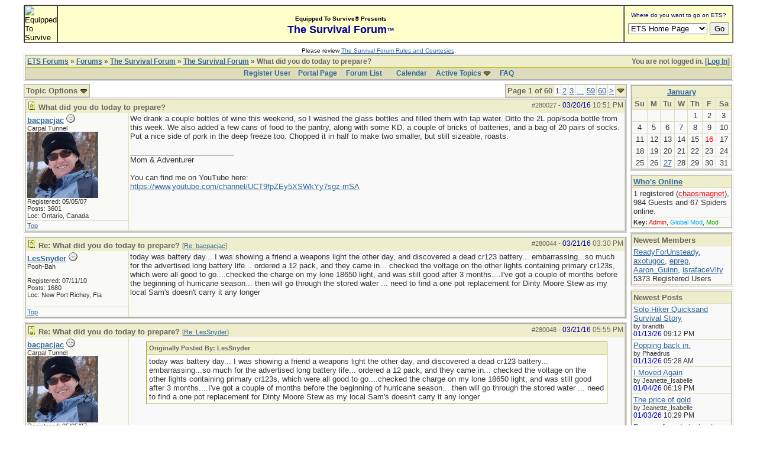

--- FILE ---
content_type: text/html; charset=iso-8859-1
request_url: http://forums.equipped.org/ubbthreads.php?ubb=showflat&Number=283992&page=1
body_size: 10785
content:

<!DOCTYPE html PUBLIC "-//W3C//DTD XHTML 1.0 Transitional//EN" "http://www.w3.org/TR/xhtml1/DTD/xhtml1-transitional.dtd">
<html xmlns="http://www.w3.org/1999/xhtml" xml:lang="en" lang="en" dir="ltr">
<head>
	<title>What did you do today to prepare? - ETS Forums</title>
	<meta name="generator" content="UBB.threads 7.5.6" />
	<meta name="robots" content="index, follow" />
	
	<meta http-equiv="Content-Type" content="text/html; charset=iso-8859-1" />
	<meta http-equiv="X-UA-Compatible" content="IE=EmulateIE7" />
	<link rel="stylesheet" href="/styles/common.css?v=7.5.6" type="text/css" />
	<link rel="stylesheet" href="/styles/ubbthreads_1211089604.css?v=7.5.6" type="text/css" />
	<link rel="shortcut icon" href="/images/general/default/favicon.ico" />
	<link rel="alternate" type="application/rss+xml" title="Equipped To Survive Survival Forum" href="http://forums.equipped.org/cache/rss1.xml" />
	<script type="text/javascript">
		// <![CDATA[
		var baseurl		= "";
		var fullurl		= "http://forums.equipped.org";
		var script		= "http://forums.equipped.org/ubbthreads.php";
		var imagedir		= "general/default";
		var myUid		= '';
		var submitClicked 	= "Your post is already being submitted.  The submit button is now disabled.";
		var open_block		= new Image();
		open_block.src		= baseurl + "/images/general/default/toggle_open.gif";
		var closed_block	= new Image();
		closed_block.src	= baseurl + "/images/general/default/toggle_closed.gif";
		var loadingpreview	= "Loading Preview...";
		var today		= '16';
		var s_priv		= '';
		// ]]>
	</script>
	<script type="text/javascript" src="/ubb_js/ubb_jslib.js?v=7.5.6"></script>
	<script type="text/javascript" src="/ubb_js/image.js?v=7.5.6"></script>
	<script type="text/javascript" src="/ubb_js/quickquote.js?v=7.5.6"></script>

<style type="text/css">
.post_inner img {
	max-width: 600px;
}
</style>

</head>
<body onclick="if(event.which!=3){clearMenus(event)}" onunload='clearSubmit()'>
<a id="top"></a>


<div id="content">
<script language="javascript" type="text/javascript" src="/js/awstats_misc_tracker.js"></script>
<noscript><img src="/js/awstats_misc_tracker.js?nojs=y" height="0" width="0" border="0" style="display: none"></noscript>

<center>
<table border="0" cellpadding="0" cellspacing="0" width="95%">     
  <tr>       
      <td>

<!-- ETS Header Start -->

<TABLE width="100%" cellpadding=0 cellspacing=0 border="1"><TR><TD BGCOLOR="#ffffcc"> <img src="http://www.equipped.org/graphics/etsl-small-presentedby-01.gif" width="145" height="54" border="0" alt="Equipped To Survive"> </TD><TD bgcolor="#ffffcc" width="100%" align="center"><font face="Arial, Helvetica,sans-serif"><b><font size="1">Equipped To Survive&reg; Presents</font><font size="4" color="#000099"> <br>The Survival Forum<font size="2">&trade;<font></font>
</b></font></TD><TD align="center" BGCOLOR="#ffffcc" WIDTH="140"><FORM Method="POST" Action="/cgi-bin/etslinklaunch.pl"><table border=0 width=180 cellspacing=0 cellpadding=1><tr><td width=180 bgcolor=#ffffcc><CENTER><font face="Arial,Geneva" size=1 color=#000099> Where do you want to go on ETS?</font></CENTER></td>
</tr><TR><TD><IMG SRC="icons/1x1trnsprnt.gif" alt="" WIDTH=180 HEIGHT=1><br></TD>
</TR></table><table border="0" width="175"><tr><td><nobr><center><SELECT NAME="sel_URL">
<OPTION Value="http://www.equipped.org/home.htm">ETS Home Page<OPTION Value="http://www.equipped.org/search.htm">Search ETS<OPTION Value="http://www.equipped.org/feat.htm">More Features<OPTION Value="http://www.equipped.org/toc.htm">Gear & Equipment<OPTION Value="http://www.equipped.org/avsrvtoc.htm">Aviation Survival<OPTION Value="http://www.equipped.org/marinetoc.htm">Marine Survival<OPTION Value="http://www.equipped.org/survlkit.htm">Doug's Kits<OPTION Value="http://www.equipped.org/earthqk.htm">Disaster Kits<OPTION Value="http://www.equipped.org/comkit.htm">Commercial Kits<OPTION Value="http://www.equipped.org/sources.htm">Manufacturers<OPTION Value="http://www.equipped.org/sources2.htm">Retail Suppliers<OPTION Value="http://www.equipped.org/srvskl.htm">Skills & Technique<OPTION Value="http://www.equipped.org/kidsrvl.htm">Survival For Kids<OPTION Value="http://www.equipped.org/srvschol.htm">Schools & Courses<OPTION Value="http://www.equipped.org/books.htm">Publications<OPTION Value="http://www.equipped.org/urls.htm">Survival Links<OPTION Value="http://forums.equipped.org/ubbthreads.php">Survival Forum<OPTION Value="http://www.equipped.org/interact.htm">Interactive Fun<OPTION Value="http://www.equipped.org/links.htm">Other Links<OPTION Value="http://www.equipped.org/letters.htm">Letters & Stuff<OPTION Value="http://www.equipped.org/abouttoc.htm">About ETS
<OPTION Value="http://www.equipped.org/etsfi.htm">ETS Foundation
</Select> <input type=submit value="Go"></center></nobr></form></td></tr></table></TD>
</TR></table><table><tr><td><IMG SRC="icons/1x1trnsprnt.gif" alt="" WIDTH=180 HEIGHT=1></td></tr></table>

<div align="center"><font size="1" face="Arial, Helvetica, sans serif">Please review <a href="/rules.html" target="new">The Survival Forum Rules and Courtesies</a>.</font></div>

<!-- ETS Header End -->  

	 
    </td>     
 </tr>   
</table> 
</center>


<div id="active_popup" style="display: none;">
	<table class="popup_menu">
		<tr>
			<td class="popup_menu_content"><a href="/ubbthreads.php?ubb=activetopics&amp;range=7&amp;type=t">Active Topics</a></td>
		</tr>
		<tr>
			<td class="popup_menu_content"><a href="/ubbthreads.php?ubb=activetopics&amp;range=7&amp;type=p">Active Posts</a></td>
		</tr>
		<tr>
			<td class="popup_menu_content"><a href="/ubbthreads.php?ubb=activetopics&amp;range=7&amp;type=u">Unanswered Posts</a></td>
		</tr>
	</table>
</div>
<script type="text/javascript">
	registerPopup("active_popup");
</script>



<table align="center" width="95%" cellpadding="0" cellspacing="0">
<tr>
<td>
<table width="100%" class="t_outer" cellpadding="0" cellspacing="0">
<tr>
<td>
<table width="100%" class="t_inner" cellpadding="0" cellspacing="1">
<tr>
<td class="breadcrumbs">
<span style="float:right">You are not logged in. [<a href="/ubbthreads.php?ubb=login">Log In</a>]
</span>
<span style="float:left">
<a href="/ubbthreads.php">ETS Forums</a>
 &raquo;  <a href="/ubbthreads.php?ubb=cfrm">Forums</a> &raquo; <a href="/ubbthreads.php?ubb=cfrm&amp;c=2">The Survival Forum</a> &raquo; <a href="/ubbthreads.php?ubb=postlist&amp;Board=1&amp;page=1">The Survival Forum</a> &raquo; What did you do today to prepare?
</span>
</td>
</tr>
<tr>
<td class="navigation">
<a href="/ubbthreads.php?ubb=newuser">Register User</a> &nbsp;&nbsp;
<a href="/ubbthreads.php">Portal Page</a> &nbsp; &nbsp;
<a href="/ubbthreads.php?ubb=cfrm">Forum List</a> &nbsp;&nbsp;
 &nbsp;&nbsp;&nbsp;
<a href="/ubbthreads.php?ubb=calendar">Calendar</a> &nbsp;&nbsp;&nbsp;
<span style="cursor: pointer;" id="active_control" onclick="showHideMenu('active_control','active_popup')">
<a href="javascript:void(0);">Active Topics</a>
<img style="vertical-align: middle" src="/images/general/default/toggle_open.gif" alt="" />
</span> &nbsp;&nbsp;&nbsp;
<a href="/ubbthreads.php?ubb=faq">FAQ</a>
</td>
</tr>
</table>
</td>
</tr>
</table>


</td>
</tr>
<tr>
<td>
<table width="100%" cellpadding="0" cellspacing="0" style="margin-top: -5px">

<tr><td width="85%" class="body_col" valign="top">



<div style="float: right;">
<table class="t_standard pagination">
<tr>
<td class="tdheader">Page 1 of 60</td>
<td class="alt-1">1</td>
<td class="alt-1"><a href="/ubbthreads.php?ubb=showflat&amp;Number=283992&amp;page=2" title="Go to page 2">2</a></td>
<td class="alt-1"><a href="/ubbthreads.php?ubb=showflat&amp;Number=283992&amp;page=3" title="Go to page 3">3</a></td>
<td class="alt-1"><a href="/ubbthreads.php?ubb=showflat&amp;Number=283992&amp;page=31" title="Go to page 31">...</a></td>
<td class="alt-1"><a href="/ubbthreads.php?ubb=showflat&amp;Number=283992&amp;page=59" title="Go to page 59">59</a></td>
<td class="alt-1"><a href="/ubbthreads.php?ubb=showflat&amp;Number=283992&amp;page=60" title="Go to page 60">60</a></td>
<td class="alt-1"><a href="/ubbthreads.php?ubb=showflat&amp;Number=283992&amp;page=2" title="Go to page 2">&gt;</a></td>
<td class="tdheader" align="center" style="cursor: pointer" id="pagination_0_control" onclick="showHideMenu('pagination_0_control','pagination_0_popup')" title="Go to page..."><img style="vertical-align: middle" src="/images/general/default/toggle_open.gif" alt="" /></td>
</tr>
</table>
</div>
<div id="pagination_0_popup" style="display: none;">
<table class="popup_menu">
<tr><td nowrap='nowrap' class="popup_menu_header">
Go to page...
</td></tr>
<tr>
<td class="popup_menu_content noclose" valign="middle">
<label><input type="text" name="gotopaginate" id="gotopagination_0" size="4" class="form-input" /> <input type="submit" name="textsearch" value="Go" onclick="goto_page('showflat&Number=283992&page=','gotopagination_0'); return false;" class="form-button" /></label>
</td>
</tr>
</table>
</div>

<table cellpadding="0" cellspacing="0">
<tr>


<td style="padding-right: 3px;">
<table class="t_standard">
<tr>
<td class="tdheader" style="cursor: pointer" id="options_control" onclick="showHideMenu('options_control','options_popup')">
Topic Options <img style="vertical-align: middle" src="/images/general/default/toggle_open.gif" alt="" />
</td>
</tr>
</table>

</td>



</tr>
</table>


<div style="clear: both"></div>

<a name="Post280027"></a>


<table width="100%" class="t_outer" cellpadding="0" cellspacing="0">
<tr>
<td>
<table width="100%" class="t_inner" cellpadding="0" cellspacing="1">
<tr>
<td>
<table width="100%" cellspacing="0" cellpadding="0">
<tr>
<td colspan="2" class="subjecttable">
<span class="small" style="float:right">
<span id="number280027">#280027</span> - <span class="date">03/20/16</span> <span class="time">10:51 PM</span>
</span>

<a href="/ubbthreads.php?ubb=showflat&amp;Number=280027#Post280027"><img src="/images/icons/default/book.gif" alt="" /></a>
<b>What did you do today to prepare?</b>

<span class="small">

</span>
</td>
</tr>
<tr>
<td width="17%" valign="top" class="author-content">
<b><span id="menu_control_280027"><a href="javascript:void(0);" onclick="showHideMenu('menu_control_280027','profile_popup_280027');">bacpacjac</a></span></b>
<img src="/images/moods/default/offline.gif" alt="Offline" title="Offline" />
<br />
<span class="small">
Carpal Tunnel
<br />
<img src="http://forums.equipped.org/avatars/2631.jpg" alt="" width="120" height="112" />
<br />
Registered:  05/05/07
<br />
Posts: 3601

<br />
Loc:  Ontario, Canada


</span>
</td>
<td width="83%" class="post-content" valign="top">
<div class="post_inner">
<div id="body0">We drank a couple bottles of wine this weekend, so I washed the glass bottles and filled them with tap water.  Ditto the 2L pop/soda bottle from this week. We also added a few cans of food to the pantry, along with some KD, a couple of bricks of batteries, and a bag of 20 pairs of socks. Put a nice side of pork in the deep freeze too. Chopped it in half to make two smaller, but still sizeable, roasts.</div>



<span class="edited-wording"></span>
<div class="signature">
_________________________<br />
Mom &amp; Adventurer<br /><br />You can find me on YouTube here:<br /><a href="https://www.youtube.com/channel/UCT9fpZEy5XSWkYy7sgz-mSA"  rel="nofollow" target="_blank">https://www.youtube.com/channel/UCT9fpZEy5XSWkYy7sgz-mSA</a>
</div>
<br />
</div>
</td></tr>
<tr>
<td class="post_top_link" valign="bottom">
<a href="#top">Top</a>
</td>
<td class="post-options" valign="bottom" align="right">






</td>
</tr>


</table>
</td>
</tr>
</table>
</td>
</tr>
</table>




<a name="Post280044"></a>


<table width="100%" class="t_outer" cellpadding="0" cellspacing="0">
<tr>
<td>
<table width="100%" class="t_inner" cellpadding="0" cellspacing="1">
<tr>
<td>
<table width="100%" cellspacing="0" cellpadding="0">
<tr>
<td colspan="2" class="subjecttable">
<span class="small" style="float:right">
<span id="number280044">#280044</span> - <span class="date">03/21/16</span> <span class="time">03:30 PM</span>
</span>

<a href="/ubbthreads.php?ubb=showflat&amp;Number=280044#Post280044"><img src="/images/icons/default/book.gif" alt="" /></a>
<b>Re: What did you do today to prepare?</b>
<span class="small">
[<a href="/ubbthreads.php?ubb=showflat&amp;Number=280027#Post280027" target="_new"  rel="nofollow">Re: bacpacjac</a>]
</span>
</td>
</tr>
<tr>
<td width="17%" valign="top" class="author-content">
<b><span id="menu_control_280044"><a href="javascript:void(0);" onclick="showHideMenu('menu_control_280044','profile_popup_280044');">LesSnyder</a></span></b>
<img src="/images/moods/default/offline.gif" alt="Offline" title="Offline" />
<br />
<span class="small">
Pooh-Bah
<br />

<br />
Registered:  07/11/10
<br />
Posts: 1680

<br />
Loc:  New Port Richey, Fla


</span>
</td>
<td width="83%" class="post-content" valign="top">
<div class="post_inner">
<div id="body1">today was battery day... I was showing a friend a weapons light the other day, and discovered a dead cr123 battery... embarrassing...so much for the advertised long battery life... ordered a 12 pack, and they came in... checked the voltage on the other lights containing primary cr123s, which were all good to go....checked the charge on my lone 18650 light, and was still good after 3 months....I've got a couple of months before the beginning of hurricane season... then will go through the stored water ... need to find a one pot replacement for Dinty Moore Stew as my local Sam's doesn't carry it any longer</div>



<span class="edited-wording"></span>
<br />
</div>
</td></tr>
<tr>
<td class="post_top_link" valign="bottom">
<a href="#top">Top</a>
</td>
<td class="post-options" valign="bottom" align="right">






</td>
</tr>


</table>
</td>
</tr>
</table>
</td>
</tr>
</table>



<a name="Post280048"></a>


<table width="100%" class="t_outer" cellpadding="0" cellspacing="0">
<tr>
<td>
<table width="100%" class="t_inner" cellpadding="0" cellspacing="1">
<tr>
<td>
<table width="100%" cellspacing="0" cellpadding="0">
<tr>
<td colspan="2" class="subjecttable">
<span class="small" style="float:right">
<span id="number280048">#280048</span> - <span class="date">03/21/16</span> <span class="time">05:55 PM</span>
</span>

<a href="/ubbthreads.php?ubb=showflat&amp;Number=280048#Post280048"><img src="/images/icons/default/book.gif" alt="" /></a>
<b>Re: What did you do today to prepare?</b>
<span class="small">
[<a href="/ubbthreads.php?ubb=showflat&amp;Number=280044#Post280044" target="_new"  rel="nofollow">Re: LesSnyder</a>]
</span>
</td>
</tr>
<tr>
<td width="17%" valign="top" class="author-content">
<b><span id="menu_control_280048"><a href="javascript:void(0);" onclick="showHideMenu('menu_control_280048','profile_popup_280048');">bacpacjac</a></span></b>
<img src="/images/moods/default/offline.gif" alt="Offline" title="Offline" />
<br />
<span class="small">
Carpal Tunnel
<br />
<img src="http://forums.equipped.org/avatars/2631.jpg" alt="" width="120" height="112" />
<br />
Registered:  05/05/07
<br />
Posts: 3601

<br />
Loc:  Ontario, Canada


</span>
</td>
<td width="83%" class="post-content" valign="top">
<div class="post_inner">
<div id="body2"><div class="ubbcode-block"><div class="ubbcode-header">Originally Posted By: LesSnyder</div><div class="ubbcode-body">today was battery day... I was showing a friend a weapons light the other day, and discovered a dead cr123 battery... embarrassing...so much for the advertised long battery life... ordered a 12 pack, and they came in... checked the voltage on the other lights containing primary cr123s, which were all good to go....checked the charge on my lone 18650 light, and was still good after 3 months....I've got a couple of months before the beginning of hurricane season... then will go through the stored water ... need to find a one pot replacement for Dinty Moore Stew as my local Sam's doesn't carry it any longer  </div></div><br /><br />Batteries are so easily overlooked. Good call on checking them all. <br /><br />I haven't seen Dinty Moore Stew around here. I Googled and it looks like Campbells Chunky?</div>



<span class="edited-wording"></span>
<div class="signature">
_________________________<br />
Mom &amp; Adventurer<br /><br />You can find me on YouTube here:<br /><a href="https://www.youtube.com/channel/UCT9fpZEy5XSWkYy7sgz-mSA"  rel="nofollow" target="_blank">https://www.youtube.com/channel/UCT9fpZEy5XSWkYy7sgz-mSA</a>
</div>
<br />
</div>
</td></tr>
<tr>
<td class="post_top_link" valign="bottom">
<a href="#top">Top</a>
</td>
<td class="post-options" valign="bottom" align="right">






</td>
</tr>


</table>
</td>
</tr>
</table>
</td>
</tr>
</table>



<a name="Post280054"></a>


<table width="100%" class="t_outer" cellpadding="0" cellspacing="0">
<tr>
<td>
<table width="100%" class="t_inner" cellpadding="0" cellspacing="1">
<tr>
<td>
<table width="100%" cellspacing="0" cellpadding="0">
<tr>
<td colspan="2" class="subjecttable">
<span class="small" style="float:right">
<span id="number280054">#280054</span> - <span class="date">03/21/16</span> <span class="time">09:52 PM</span>
</span>

<a href="/ubbthreads.php?ubb=showflat&amp;Number=280054#Post280054"><img src="/images/icons/default/book.gif" alt="" /></a>
<b>Re: What did you do today to prepare?</b>
<span class="small">
[<a href="/ubbthreads.php?ubb=showflat&amp;Number=280027#Post280027" target="_new"  rel="nofollow">Re: bacpacjac</a>]
</span>
</td>
</tr>
<tr>
<td width="17%" valign="top" class="author-content">
<b><span id="menu_control_280054"><a href="javascript:void(0);" onclick="showHideMenu('menu_control_280054','profile_popup_280054');">TeacherRO</a></span></b>
<img src="/images/moods/default/offline.gif" alt="Offline" title="Offline" />
<br />
<span class="small">
Carpal Tunnel
<br />

<br />
Registered:  03/11/05
<br />
Posts: 2574



</span>
</td>
<td width="83%" class="post-content" valign="top">
<div class="post_inner">
<div id="body3">Ordered new sharps, checking batteries ( thanks), new pack, working on fitness <br />(daily steps on the fitbit program). New smaller edc pack</div>



<span class="edited-wording"></span>
<br />
</div>
</td></tr>
<tr>
<td class="post_top_link" valign="bottom">
<a href="#top">Top</a>
</td>
<td class="post-options" valign="bottom" align="right">






</td>
</tr>


</table>
</td>
</tr>
</table>
</td>
</tr>
</table>



<a name="Post280056"></a>


<table width="100%" class="t_outer" cellpadding="0" cellspacing="0">
<tr>
<td>
<table width="100%" class="t_inner" cellpadding="0" cellspacing="1">
<tr>
<td>
<table width="100%" cellspacing="0" cellpadding="0">
<tr>
<td colspan="2" class="subjecttable">
<span class="small" style="float:right">
<span id="number280056">#280056</span> - <span class="date">03/21/16</span> <span class="time">10:06 PM</span>
</span>

<a href="/ubbthreads.php?ubb=showflat&amp;Number=280056#Post280056"><img src="/images/icons/default/book.gif" alt="" /></a>
<b>Re: What did you do today to prepare?</b>
<span class="small">
[<a href="/ubbthreads.php?ubb=showflat&amp;Number=280054#Post280054" target="_new"  rel="nofollow">Re: TeacherRO</a>]
</span>
</td>
</tr>
<tr>
<td width="17%" valign="top" class="author-content">
<b><span id="menu_control_280056"><a href="javascript:void(0);" onclick="showHideMenu('menu_control_280056','profile_popup_280056');">Russ</a></span></b>
<img src="/images/moods/default/offline.gif" alt="Offline" title="Offline" />
<br />
<span class="small">
Geezer
<br />

<br />
Registered:  06/02/06
<br />
Posts: 5359

<br />
Loc:  SOCAL


</span>
</td>
<td width="83%" class="post-content" valign="top">
<div class="post_inner">
<div id="body4">Physical fitness should be high on everyone's prep To-Do list.  Having &quot;stuff&quot; in a BOB or GHB is great, but if you can't carry the bag or walk the distance, you need to refocus your preps.  <br /><br />Just my opinion.   </div>



<span class="edited-wording"></span>
<br />
</div>
</td></tr>
<tr>
<td class="post_top_link" valign="bottom">
<a href="#top">Top</a>
</td>
<td class="post-options" valign="bottom" align="right">






</td>
</tr>


</table>
</td>
</tr>
</table>
</td>
</tr>
</table>



<a name="Post280061"></a>


<table width="100%" class="t_outer" cellpadding="0" cellspacing="0">
<tr>
<td>
<table width="100%" class="t_inner" cellpadding="0" cellspacing="1">
<tr>
<td>
<table width="100%" cellspacing="0" cellpadding="0">
<tr>
<td colspan="2" class="subjecttable">
<span class="small" style="float:right">
<span id="number280061">#280061</span> - <span class="date">03/22/16</span> <span class="time">12:45 AM</span>
</span>

<a href="/ubbthreads.php?ubb=showflat&amp;Number=280061#Post280061"><img src="/images/icons/default/book.gif" alt="" /></a>
<b>Re: What did you do today to prepare?</b>
<span class="small">
[<a href="/ubbthreads.php?ubb=showflat&amp;Number=280056#Post280056" target="_new"  rel="nofollow">Re: Russ</a>]
</span>
</td>
</tr>
<tr>
<td width="17%" valign="top" class="author-content">
<b><span id="menu_control_280061"><a href="javascript:void(0);" onclick="showHideMenu('menu_control_280061','profile_popup_280061');">haertig</a></span></b>
<img src="/images/moods/default/offline.gif" alt="Offline" title="Offline" />
<br />
<span class="small">
Pooh-Bah
<br />
<img src="http://forums.equipped.org/avatars/915.jpg" alt="" width="96" height="96" />
<br />
Registered:  03/13/05
<br />
Posts: 2322

<br />
Loc:  Colorado


</span>
</td>
<td width="83%" class="post-content" valign="top">
<div class="post_inner">
<div id="body5">As prep, I stocked up on more .22LR ammo.  Finally found some good quality stuff in stock online at a reasonable price with reasonable shipping charges.  For those that need some, the Aguila Super Extra linked below I rate as equivalent to CCI MiniMags in both accuracy and reliability.  I've have exceptionally good luck with it.<br /><br /><a href="http://www.ammofast.com/collections/22lr/products/aguila-22lr-superextra-40-gr-copper-coated-rn-hv-eley-prime-500-rd-brick" title="httpwwwammofastcomcollections22lrproductsaguila22lrsuperextra40grcoppercoatedrnhveleyprime500rdbrick" rel="nofollow" target="_blank">http://www.ammofast.com/collections/22lr...me-500-rd-brick</a><br /><br />$39.99 per brick of 500.  Shipping is only $9.99 for up to six bricks.  More than that, and shipping rises to $19.99.</div>



<span class="edited-wording"></span>
<br />
</div>
</td></tr>
<tr>
<td class="post_top_link" valign="bottom">
<a href="#top">Top</a>
</td>
<td class="post-options" valign="bottom" align="right">






</td>
</tr>


</table>
</td>
</tr>
</table>
</td>
</tr>
</table>



<a name="Post280077"></a>


<table width="100%" class="t_outer" cellpadding="0" cellspacing="0">
<tr>
<td>
<table width="100%" class="t_inner" cellpadding="0" cellspacing="1">
<tr>
<td>
<table width="100%" cellspacing="0" cellpadding="0">
<tr>
<td colspan="2" class="subjecttable">
<span class="small" style="float:right">
<span id="number280077">#280077</span> - <span class="date">03/23/16</span> <span class="time">07:56 PM</span>
</span>

<a href="/ubbthreads.php?ubb=showflat&amp;Number=280077#Post280077"><img src="/images/icons/default/book.gif" alt="" /></a>
<b>Re: What did you do today to prepare?</b>
<span class="small">
[<a href="/ubbthreads.php?ubb=showflat&amp;Number=280027#Post280027" target="_new"  rel="nofollow">Re: bacpacjac</a>]
</span>
</td>
</tr>
<tr>
<td width="17%" valign="top" class="author-content">
<b><span id="menu_control_280077"><a href="javascript:void(0);" onclick="showHideMenu('menu_control_280077','profile_popup_280077');">unimogbert</a></span></b>
<img src="/images/moods/default/offline.gif" alt="Offline" title="Offline" />
<br />
<span class="small">
Old Hand
<br />

<br />
Registered:  08/10/06
<br />
Posts: 882

<br />
Loc:  Colorado


</span>
</td>
<td width="83%" class="post-content" valign="top">
<div class="post_inner">
<div id="body6">Today I am practicing patience. <br /><br />Last night a heavy wet spring snowstorm arrived after a lovely 70F day.<br /><br />My drive to work was one of the top 3 worst I've had in 12 years of commuting 50 miles each way. Snow wasn't plowed yet and the snow was deep slush plus it was snowing very, very hard so headlights just shone on a mass of white flakes instead of the road (dark).<br /><br />I'm safe at work where about 25% of the population made it.<br />There seems to be 2 feet of snow on the patio tables outside so far.<br /><br />I'm watching the storm on weather radar. It appears to be abating from north to south but will take awhile to abate here.<br /><br />My reflexes want me to pack up and get out and run home (north). My mind says that waiting for the storm to abate will let the snowplows catch up and clear the roads better.<br /><br />We still have lights and heat here at work. Internet and intranet is intermittent. And I have a stash of instant oatmeal to eat if needed.<br /><br />Patience. Leave when the timing is better. Don't hurry out into the madness..........</div>



<span class="edited-wording"></span>
<br />
</div>
</td></tr>
<tr>
<td class="post_top_link" valign="bottom">
<a href="#top">Top</a>
</td>
<td class="post-options" valign="bottom" align="right">






</td>
</tr>


</table>
</td>
</tr>
</table>
</td>
</tr>
</table>



<a name="Post280079"></a>


<table width="100%" class="t_outer" cellpadding="0" cellspacing="0">
<tr>
<td>
<table width="100%" class="t_inner" cellpadding="0" cellspacing="1">
<tr>
<td>
<table width="100%" cellspacing="0" cellpadding="0">
<tr>
<td colspan="2" class="subjecttable">
<span class="small" style="float:right">
<span id="number280079">#280079</span> - <span class="date">03/23/16</span> <span class="time">08:03 PM</span>
</span>

<a href="/ubbthreads.php?ubb=showflat&amp;Number=280079#Post280079"><img src="/images/icons/default/book.gif" alt="" /></a>
<b>Re: What did you do today to prepare?</b>
<span class="small">
[<a href="/ubbthreads.php?ubb=showflat&amp;Number=280077#Post280077" target="_new"  rel="nofollow">Re: unimogbert</a>]
</span>
</td>
</tr>
<tr>
<td width="17%" valign="top" class="author-content">
<b><span id="menu_control_280079"><a href="javascript:void(0);" onclick="showHideMenu('menu_control_280079','profile_popup_280079');"><span class='adminname'>chaosmagnet</span></a></span></b>
<img src="/images/moods/default/content.gif" alt="Online   content" title="Online   content" />
<br />
<span class="small">
Sheriff
<br />
Carpal Tunnel
<br />
<img src="http://forums.equipped.org/avatars/4907.png" alt="" width="120" height="120" />
<br />
Registered:  12/03/09
<br />
Posts: 3877

<br />
Loc:  USA


</span>
</td>
<td width="83%" class="post-content" valign="top">
<div class="post_inner">
<div id="body7"><div class="ubbcode-block"><div class="ubbcode-header">Originally Posted By: unimogbert</div><div class="ubbcode-body">Patience. Leave when the timing is better. Don't hurry out into the madness..........</div></div><br /><br />When I had an office far away, I kept clean and warm clothes, food, water and other supplies locked in a desk drawer.  Glad to say that I never had to spend the night there.  You might be smart to consider it though.</div>



<span class="edited-wording"></span>
<br />
</div>
</td></tr>
<tr>
<td class="post_top_link" valign="bottom">
<a href="#top">Top</a>
</td>
<td class="post-options" valign="bottom" align="right">






</td>
</tr>


</table>
</td>
</tr>
</table>
</td>
</tr>
</table>



<a name="Post280080"></a>


<table width="100%" class="t_outer" cellpadding="0" cellspacing="0">
<tr>
<td>
<table width="100%" class="t_inner" cellpadding="0" cellspacing="1">
<tr>
<td>
<table width="100%" cellspacing="0" cellpadding="0">
<tr>
<td colspan="2" class="subjecttable">
<span class="small" style="float:right">
<span id="number280080">#280080</span> - <span class="date">03/23/16</span> <span class="time">08:19 PM</span>
</span>

<a href="/ubbthreads.php?ubb=showflat&amp;Number=280080#Post280080"><img src="/images/icons/default/book.gif" alt="" /></a>
<b>Re: What did you do today to prepare?</b>
<span class="small">
[<a href="/ubbthreads.php?ubb=showflat&amp;Number=280079#Post280079" target="_new"  rel="nofollow">Re: chaosmagnet</a>]
</span>
</td>
</tr>
<tr>
<td width="17%" valign="top" class="author-content">
<b><span id="menu_control_280080"><a href="javascript:void(0);" onclick="showHideMenu('menu_control_280080','profile_popup_280080');">unimogbert</a></span></b>
<img src="/images/moods/default/offline.gif" alt="Offline" title="Offline" />
<br />
<span class="small">
Old Hand
<br />

<br />
Registered:  08/10/06
<br />
Posts: 882

<br />
Loc:  Colorado


</span>
</td>
<td width="83%" class="post-content" valign="top">
<div class="post_inner">
<div id="body8"><div class="ubbcode-block"><div class="ubbcode-header">Originally Posted By: chaosmagnet</div><div class="ubbcode-body"><div class="ubbcode-block"><div class="ubbcode-header">Originally Posted By: unimogbert</div><div class="ubbcode-body">Patience. Leave when the timing is better. Don't hurry out into the madness..........</div></div><br /><br />When I had an office far away, I kept clean and warm clothes, food, water and other supplies locked in a desk drawer.  Glad to say that I never had to spend the night there.  You might be smart to consider it though. </div></div><br /><br />Have sleeping bag out in the car and have water and food inside. Could do it. But even better my officemate lives only a mile away and could put me up if I asked. <br /><br />Will see how things develop. I'm sure my wife would prefer I come home to run the snow blower and shovel the walks......</div>



<span class="edited-wording"></span>
<br />
</div>
</td></tr>
<tr>
<td class="post_top_link" valign="bottom">
<a href="#top">Top</a>
</td>
<td class="post-options" valign="bottom" align="right">






</td>
</tr>


</table>
</td>
</tr>
</table>
</td>
</tr>
</table>



<a name="Post280081"></a>


<table width="100%" class="t_outer" cellpadding="0" cellspacing="0">
<tr>
<td>
<table width="100%" class="t_inner" cellpadding="0" cellspacing="1">
<tr>
<td>
<table width="100%" cellspacing="0" cellpadding="0">
<tr>
<td colspan="2" class="subjecttable">
<span class="small" style="float:right">
<span id="number280081">#280081</span> - <span class="date">03/23/16</span> <span class="time">10:39 PM</span>
</span>

<a href="/ubbthreads.php?ubb=showflat&amp;Number=280081#Post280081"><img src="/images/icons/default/book.gif" alt="" /></a>
<b>Re: What did you do today to prepare?</b>
<span class="small">
[<a href="/ubbthreads.php?ubb=showflat&amp;Number=280077#Post280077" target="_new"  rel="nofollow">Re: unimogbert</a>]
</span>
</td>
</tr>
<tr>
<td width="17%" valign="top" class="author-content">
<b><span id="menu_control_280081"><a href="javascript:void(0);" onclick="showHideMenu('menu_control_280081','profile_popup_280081');">haertig</a></span></b>
<img src="/images/moods/default/offline.gif" alt="Offline" title="Offline" />
<br />
<span class="small">
Pooh-Bah
<br />
<img src="http://forums.equipped.org/avatars/915.jpg" alt="" width="96" height="96" />
<br />
Registered:  03/13/05
<br />
Posts: 2322

<br />
Loc:  Colorado


</span>
</td>
<td width="83%" class="post-content" valign="top">
<div class="post_inner">
<div id="body9"><div class="ubbcode-block"><div class="ubbcode-header">Originally Posted By: unimogbert</div><div class="ubbcode-body">Last night a heavy wet spring snowstorm arrived after a lovely 70F day.</div></div><br />I'm in your same snow storm.  I'm halfway between Denver and Boulder.  Luckily I work from home, so no issues.  But the wife took off for a meeting at her work (not the best plan IMHO).  She made it, but got the truck high centered on a drift on unplowed suburban streets.  She dug out (using the super heavy duty windshield snow brush!) and made it to work and back home.<br /><br />So, for the &quot;What did you do today to prepare?&quot; question, I will point out to her that it would have been easier had she used the shovel that I keep stored back in the bed of the truck.  But before that, I should go make sure it's still there.  My wife has a bad habit of &quot;clearing out my stuff&quot; from the bed of the truck to make room for all the miscellaneous junk she likes to haul around.  &quot;My stuff&quot; is there for a reason, sigh, I guess I just need to convince her what for.</div>



<span class="edited-wording"></span>
<br />
</div>
</td></tr>
<tr>
<td class="post_top_link" valign="bottom">
<a href="#top">Top</a>
</td>
<td class="post-options" valign="bottom" align="right">






</td>
</tr>


</table>
</td>
</tr>
</table>
</td>
</tr>
</table>





<div style="float: right;">
<table class="t_standard pagination">
<tr>
<td class="tdheader">Page 1 of 60</td>
<td class="alt-1">1</td>
<td class="alt-1"><a href="/ubbthreads.php?ubb=showflat&amp;Number=283992&amp;page=2" title="Go to page 2">2</a></td>
<td class="alt-1"><a href="/ubbthreads.php?ubb=showflat&amp;Number=283992&amp;page=3" title="Go to page 3">3</a></td>
<td class="alt-1"><a href="/ubbthreads.php?ubb=showflat&amp;Number=283992&amp;page=31" title="Go to page 31">...</a></td>
<td class="alt-1"><a href="/ubbthreads.php?ubb=showflat&amp;Number=283992&amp;page=59" title="Go to page 59">59</a></td>
<td class="alt-1"><a href="/ubbthreads.php?ubb=showflat&amp;Number=283992&amp;page=60" title="Go to page 60">60</a></td>
<td class="alt-1"><a href="/ubbthreads.php?ubb=showflat&amp;Number=283992&amp;page=2" title="Go to page 2">&gt;</a></td>
<td class="tdheader" align="center" style="cursor: pointer" id="_control" onclick="showHideMenu('_control','_popup')" title="Go to page..."><img style="vertical-align: middle" src="/images/general/default/toggle_open.gif" alt="" /></td>
</tr>
</table>
</div>
<div id="_popup" style="display: none;">
<table class="popup_menu">
<tr><td nowrap='nowrap' class="popup_menu_header">
Go to page...
</td></tr>
<tr>
<td class="popup_menu_content noclose" valign="middle">
<label><input type="text" name="gotopaginate" id="goto" size="4" class="form-input" /> <input type="submit" name="textsearch" value="Go" onclick="goto_page('showflat&Number=283992&page=','goto'); return false;" class="form-button" /></label>
</td>
</tr>
</table>
</div>


<div id="prev-next-links">
<table cellpadding="0" cellspacing="0">
<tr>
<td style="padding-right: 3px;">
<table class="t_standard">
<tr>
<td class="tdheader">
<a href="/ubbthreads.php?ubb=grabnext&amp;Board=1&amp;mode=showflat&amp;sticky=0&amp;dir=new&amp;posted=1764300056" style="text-decoration: none;" rel="nofollow"><img style="vertical-align: middle" src="/images/general/default/previous.gif" alt="" />
Previous Topic</a>
</td>
</tr>
</table>
</td>
<td style="padding-right: 3px;">
<table class="t_standard">
<tr>
<td class="tdheader">
<a href="/ubbthreads.php?ubb=postlist&amp;Board=1&amp;page=" style="text-decoration: none;">
<img style="vertical-align: middle" src="/images/general/default/all.gif" alt="View All Topics" />
Index</a>
</td>
</tr>
</table>
</td>

<td>
<table class="t_standard">
<tr>
<td class="tdheader">
<a href="/ubbthreads.php?ubb=grabnext&amp;Board=1&amp;mode=showflat&amp;sticky=0&amp;dir=old&amp;posted=1764300056" style="text-decoration: none;" rel="nofollow">
Next Topic <img style="vertical-align: middle" src="/images/general/default/next.gif" alt="" />
</a>
</td>
</tr>
</table>
</td>
</tr>
</table>
</div>


<br />
<div style="margin-bottom: 4px">
<script src="http://platform.twitter.com/widgets.js" type="text/javascript"></script>
<a href="http://twitter.com/share?url=http%3A%2F%2Fforums.equipped.org%2Fubbthreads.php%3Fubb%3Dshowflat%26Number%3D280027&amp;via=EquippedSurvive" class="twitter-share-button" data-related="Mindraven">Tweet</a>
</div>

<iframe src="http://www.facebook.com/plugins/like.php?href=http%3A%2F%2Fforums.equipped.org%2Fubbthreads.php%3Fubb%3Dshowflat%26Number%3D280027&amp;layout=standard&amp;show_faces=false&amp;width=450&amp;action=like&amp;colorscheme=light&amp;height=80" scrolling="no" frameborder="0" style="border:none; overflow:hidden; width:450px; height:80px;" allowTransparency="true"></iframe>
</div>



<br />


<div id="preview_area" style="display: none;" class="post_inner">
<table width="100%" class="t_outer" cellpadding="0" cellspacing="0">
<tr>
<td>
<table width="100%" class="t_inner" cellpadding="0" cellspacing="1">
<tr>
<td class="tdheader">
Preview
</td>
</tr>
<tr>
<td class="alt-2">
<div id="preview_text">
</div>
</td>
</tr>
</table>
</td>
</tr>
</table>

</div>



<br />
<div style="float: right" class="small">
	
<form method="post" action="/ubbthreads.php">
<input type="hidden" name="ubb" value="jumper" />
<table cellpadding="0" cellspacing="0">
<tr>
<td>
<label for="board">Hop to:</label>

<select name="board" id="board" class="form-select">
<option value="c:2">The Survival Forum ------</option><option value="1" selected="selected">&nbsp;&nbsp;&nbsp;The Survival Forum</option><option value="2" >&nbsp;&nbsp;&nbsp;Around The Campfire</option><option value="4" >&nbsp;&nbsp;&nbsp;Natural Disasters &amp; Large-Scale Emergencies</option><option value="7" >&nbsp;&nbsp;&nbsp;Urban Preparedness</option><option value="5" >&nbsp;&nbsp;&nbsp;Marketplace</option><option value="3" >&nbsp;&nbsp;&nbsp;Lending Library</option>
</select>
<input type="submit" name="Jump" value="Go" class="form-button" />
</td>
</tr>
</table>
</form>

</div>
	<div class="small">
		Moderator: &nbsp;<a href="/ubbthreads.php?ubb=showprofile&amp;User=1056" rel="nofollow">Alan_Romania</a>, <a href="/ubbthreads.php?ubb=showprofile&amp;User=120" rel="nofollow">Blast</a>, <a href="/ubbthreads.php?ubb=showprofile&amp;User=22" rel="nofollow">cliff</a>, <a href="/ubbthreads.php?ubb=showprofile&amp;User=2961" rel="nofollow">Hikin_Jim</a>&nbsp;
	</div>

<div id="options_popup" style="display: none;"><table class="popup_menu">

<tr><td class="popup_menu_content"><a target="_blank" href="/ubbthreads.php?ubb=printthread&amp;Board=1&amp;main=19597&amp;type=thread" rel="nofollow">Print Topic</a></td></tr>
<tr><td class="popup_menu_content">
<a href="/ubbthreads.php?ubb=showthreaded&amp;Number=283992&amp;an=" rel="nofollow">Switch to Threaded Mode</a>
</td></tr>
</table></div>

<script type="text/javascript">registerPopup("options_popup");</script>



<div id="profile_popup_280027" style="display: none;"><table class="popup_menu"><tr><td class="popup_menu_content"><a href="/ubbthreads.php?ubb=showprofile&amp;User=2631" rel="nofollow">View profile</a></td></tr><tr><td class="popup_menu_content"><a href="/ubbthreads.php?ubb=sendprivate&amp;User=2631" rel="nofollow">Send a PM</a></td></tr><tr><td class="popup_menu_content"><a href="http://www.youtube.com/channel/UCT9fpZEy5XSWkYy7sgz-mSA/videos" target="_blank">View homepage</a></td></tr><tr><td class="popup_menu_content"><a href="/ubbthreads.php?ubb=addfavuser&amp;User=2631&amp;n=280027&amp;p=1&amp;f=1" rel="nofollow">Add to your Watched Users</a></td></tr><tr><td class="popup_menu_content"><a href="/ubbthreads.php?ubb=userposts&amp;id=2631" rel="nofollow">View posts</a></td></tr></table></div><script type="text/javascript">registerPopup("profile_popup_280027"); </script><div id="profile_popup_280044" style="display: none;"><table class="popup_menu"><tr><td class="popup_menu_content"><a href="/ubbthreads.php?ubb=showprofile&amp;User=5252" rel="nofollow">View profile</a></td></tr><tr><td class="popup_menu_content"><a href="/ubbthreads.php?ubb=sendprivate&amp;User=5252" rel="nofollow">Send a PM</a></td></tr><tr><td class="popup_menu_content"><a href="/ubbthreads.php?ubb=addfavuser&amp;User=5252&amp;n=280044&amp;p=1&amp;f=1" rel="nofollow">Add to your Watched Users</a></td></tr><tr><td class="popup_menu_content"><a href="/ubbthreads.php?ubb=userposts&amp;id=5252" rel="nofollow">View posts</a></td></tr></table></div><script type="text/javascript">registerPopup("profile_popup_280044"); </script><div id="profile_popup_280048" style="display: none;"><table class="popup_menu"><tr><td class="popup_menu_content"><a href="/ubbthreads.php?ubb=showprofile&amp;User=2631" rel="nofollow">View profile</a></td></tr><tr><td class="popup_menu_content"><a href="/ubbthreads.php?ubb=sendprivate&amp;User=2631" rel="nofollow">Send a PM</a></td></tr><tr><td class="popup_menu_content"><a href="http://www.youtube.com/channel/UCT9fpZEy5XSWkYy7sgz-mSA/videos" target="_blank">View homepage</a></td></tr><tr><td class="popup_menu_content"><a href="/ubbthreads.php?ubb=addfavuser&amp;User=2631&amp;n=280048&amp;p=1&amp;f=1" rel="nofollow">Add to your Watched Users</a></td></tr><tr><td class="popup_menu_content"><a href="/ubbthreads.php?ubb=userposts&amp;id=2631" rel="nofollow">View posts</a></td></tr></table></div><script type="text/javascript">registerPopup("profile_popup_280048"); </script><div id="profile_popup_280054" style="display: none;"><table class="popup_menu"><tr><td class="popup_menu_content"><a href="/ubbthreads.php?ubb=showprofile&amp;User=913" rel="nofollow">View profile</a></td></tr><tr><td class="popup_menu_content"><a href="/ubbthreads.php?ubb=sendprivate&amp;User=913" rel="nofollow">Send a PM</a></td></tr><tr><td class="popup_menu_content"><a href="/ubbthreads.php?ubb=addfavuser&amp;User=913&amp;n=280054&amp;p=1&amp;f=1" rel="nofollow">Add to your Watched Users</a></td></tr><tr><td class="popup_menu_content"><a href="/ubbthreads.php?ubb=userposts&amp;id=913" rel="nofollow">View posts</a></td></tr></table></div><script type="text/javascript">registerPopup("profile_popup_280054"); </script><div id="profile_popup_280056" style="display: none;"><table class="popup_menu"><tr><td class="popup_menu_content"><a href="/ubbthreads.php?ubb=showprofile&amp;User=1685" rel="nofollow">View profile</a></td></tr><tr><td class="popup_menu_content"><a href="/ubbthreads.php?ubb=sendprivate&amp;User=1685" rel="nofollow">Send a PM</a></td></tr><tr><td class="popup_menu_content"><a href="/ubbthreads.php?ubb=addfavuser&amp;User=1685&amp;n=280056&amp;p=1&amp;f=1" rel="nofollow">Add to your Watched Users</a></td></tr><tr><td class="popup_menu_content"><a href="/ubbthreads.php?ubb=userposts&amp;id=1685" rel="nofollow">View posts</a></td></tr></table></div><script type="text/javascript">registerPopup("profile_popup_280056"); </script><div id="profile_popup_280061" style="display: none;"><table class="popup_menu"><tr><td class="popup_menu_content"><a href="/ubbthreads.php?ubb=showprofile&amp;User=915" rel="nofollow">View profile</a></td></tr><tr><td class="popup_menu_content"><a href="/ubbthreads.php?ubb=sendprivate&amp;User=915" rel="nofollow">Send a PM</a></td></tr><tr><td class="popup_menu_content"><a href="/ubbthreads.php?ubb=addfavuser&amp;User=915&amp;n=280061&amp;p=1&amp;f=1" rel="nofollow">Add to your Watched Users</a></td></tr><tr><td class="popup_menu_content"><a href="/ubbthreads.php?ubb=userposts&amp;id=915" rel="nofollow">View posts</a></td></tr></table></div><script type="text/javascript">registerPopup("profile_popup_280061"); </script><div id="profile_popup_280077" style="display: none;"><table class="popup_menu"><tr><td class="popup_menu_content"><a href="/ubbthreads.php?ubb=showprofile&amp;User=1867" rel="nofollow">View profile</a></td></tr><tr><td class="popup_menu_content"><a href="/ubbthreads.php?ubb=sendprivate&amp;User=1867" rel="nofollow">Send a PM</a></td></tr><tr><td class="popup_menu_content"><a href="http://coloradowreckchasing.com" target="_blank">View homepage</a></td></tr><tr><td class="popup_menu_content"><a href="/ubbthreads.php?ubb=addfavuser&amp;User=1867&amp;n=280077&amp;p=1&amp;f=1" rel="nofollow">Add to your Watched Users</a></td></tr><tr><td class="popup_menu_content"><a href="/ubbthreads.php?ubb=userposts&amp;id=1867" rel="nofollow">View posts</a></td></tr></table></div><script type="text/javascript">registerPopup("profile_popup_280077"); </script><div id="profile_popup_280079" style="display: none;"><table class="popup_menu"><tr><td class="popup_menu_content"><a href="/ubbthreads.php?ubb=showprofile&amp;User=4907" rel="nofollow">View profile</a></td></tr><tr><td class="popup_menu_content"><a href="/ubbthreads.php?ubb=sendprivate&amp;User=4907" rel="nofollow">Send a PM</a></td></tr><tr><td class="popup_menu_content"><a href="/ubbthreads.php?ubb=addfavuser&amp;User=4907&amp;n=280079&amp;p=1&amp;f=1" rel="nofollow">Add to your Watched Users</a></td></tr><tr><td class="popup_menu_content"><a href="/ubbthreads.php?ubb=userposts&amp;id=4907" rel="nofollow">View posts</a></td></tr></table></div><script type="text/javascript">registerPopup("profile_popup_280079"); </script><div id="profile_popup_280080" style="display: none;"><table class="popup_menu"><tr><td class="popup_menu_content"><a href="/ubbthreads.php?ubb=showprofile&amp;User=1867" rel="nofollow">View profile</a></td></tr><tr><td class="popup_menu_content"><a href="/ubbthreads.php?ubb=sendprivate&amp;User=1867" rel="nofollow">Send a PM</a></td></tr><tr><td class="popup_menu_content"><a href="http://coloradowreckchasing.com" target="_blank">View homepage</a></td></tr><tr><td class="popup_menu_content"><a href="/ubbthreads.php?ubb=addfavuser&amp;User=1867&amp;n=280080&amp;p=1&amp;f=1" rel="nofollow">Add to your Watched Users</a></td></tr><tr><td class="popup_menu_content"><a href="/ubbthreads.php?ubb=userposts&amp;id=1867" rel="nofollow">View posts</a></td></tr></table></div><script type="text/javascript">registerPopup("profile_popup_280080"); </script><div id="profile_popup_280081" style="display: none;"><table class="popup_menu"><tr><td class="popup_menu_content"><a href="/ubbthreads.php?ubb=showprofile&amp;User=915" rel="nofollow">View profile</a></td></tr><tr><td class="popup_menu_content"><a href="/ubbthreads.php?ubb=sendprivate&amp;User=915" rel="nofollow">Send a PM</a></td></tr><tr><td class="popup_menu_content"><a href="/ubbthreads.php?ubb=addfavuser&amp;User=915&amp;n=280081&amp;p=1&amp;f=1" rel="nofollow">Add to your Watched Users</a></td></tr><tr><td class="popup_menu_content"><a href="/ubbthreads.php?ubb=userposts&amp;id=915" rel="nofollow">View posts</a></td></tr></table></div><script type="text/javascript">registerPopup("profile_popup_280081"); </script>

</td>
<td width="15%" valign="top" class="right_col">

<div id="island_calendar">
<table width="100%" class="t_outer" cellpadding="0" cellspacing="0">
<tr>
<td>
<table width="100%" class="t_inner" cellpadding="0" cellspacing="1"><tr>
<td class="righttdheader" colspan="7">
<a href="/ubbthreads.php?ubb=calendar">January</a>
</td>
</tr>
<tr>
<td class="righttdheader">
Su</td>
<td class="righttdheader">
M</td>
<td class="righttdheader">
Tu</td>
<td class="righttdheader">
W</td>
<td class="righttdheader">
Th</td>
<td class="righttdheader">
F</td>
<td class="righttdheader">
Sa</td>
</tr>

<tr>
<td class="rightalt-1"> 
</td>
<td class="rightalt-1"> 
</td>
<td class="rightalt-1"> 
</td>
<td class="rightalt-1"> 
</td>
<td class="rightalt-1"> 
		<span id="day1" title="">1</span>
	</td>
<td class="rightalt-1"> 
		<span id="day2" title="">2</span>
	</td>
<td class="rightalt-1"> 
		<span id="day3" title="">3</span>
	</td>
</tr>
<tr>
<td class="rightalt-1"> 
		<span id="day4" title="">4</span>
	</td>
<td class="rightalt-1"> 
		<span id="day5" title="">5</span>
	</td>
<td class="rightalt-1"> 
		<span id="day6" title="">6</span>
	</td>
<td class="rightalt-1"> 
		<span id="day7" title="">7</span>
	</td>
<td class="rightalt-1"> 
		<span id="day8" title="">8</span>
	</td>
<td class="rightalt-1"> 
		<span id="day9" title="">9</span>
	</td>
<td class="rightalt-1"> 
		<span id="day10" title="">10</span>
	</td>
</tr>
<tr>
<td class="rightalt-1"> 
		<span id="day11" title="">11</span>
	</td>
<td class="rightalt-1"> 
		<span id="day12" title="">12</span>
	</td>
<td class="rightalt-1"> 
		<span id="day13" title="">13</span>
	</td>
<td class="rightalt-1"> 
		<span id="day14" title="">14</span>
	</td>
<td class="rightalt-1"> 
		<span id="day15" title="">15</span>
	</td>
<td class="rightalt-1"> 
		<span id="day16" title="">16</span>
	</td>
<td class="rightalt-1"> 
		<span id="day17" title="">17</span>
	</td>
</tr>
<tr>
<td class="rightalt-1"> 
		<span id="day18" title="">18</span>
	</td>
<td class="rightalt-1"> 
		<span id="day19" title="">19</span>
	</td>
<td class="rightalt-1"> 
		<span id="day20" title="">20</span>
	</td>
<td class="rightalt-1"> 
		<span id="day21" title="">21</span>
	</td>
<td class="rightalt-1"> 
		<span id="day22" title="">22</span>
	</td>
<td class="rightalt-1"> 
		<span id="day23" title="">23</span>
	</td>
<td class="rightalt-1"> 
		<span id="day24" title="">24</span>
	</td>
</tr>
<tr>
<td class="rightalt-1"> 
		<span id="day25" title="">25</span>
	</td>
<td class="rightalt-1"> 
		<span id="day26" title="">26</span>
	</td>
<td class="rightalt-1"> 
	<a href="/ubbthreads.php?ubb=showday&amp;day=27&amp;month=1&amp;year=2026">	<span id="day27" title="Event: ROTATE STORED FUELS
">27</span>
	</a></td>
<td class="rightalt-1"> 
		<span id="day28" title="">28</span>
	</td>
<td class="rightalt-1"> 
		<span id="day29" title="">29</span>
	</td>
<td class="rightalt-1"> 
		<span id="day30" title="">30</span>
	</td>
<td class="rightalt-1"> 
		<span id="day31" title="">31</span>
	</td>
</tr>
</table>
</td>
</tr>
</table>
</div>

<script language="javascript" type="text/javascript">
// <![CDATA[
day = get_object("day" + today);
currenttitle = day.title;
day.title = "Today\n" + currenttitle;
day.className = "standouttext";
// ]]>
</script> 

<table width="100%" class="t_outer" cellpadding="0" cellspacing="0">
<tr>
<td>
<table width="100%" class="t_inner" cellpadding="0" cellspacing="1"><tr>
	<td class="righttdheader"><a href="/ubbthreads.php?ubb=online">Who's Online</a></td>
</tr>
<tr>
<td class="rightalt-1">
1 registered (<a href="/ubbthreads.php?ubb=showprofile&amp;User=4907" title="User was last active 6 minutes 40 seconds ago."><span class='adminname'>chaosmagnet</span></a>), 

984 
Guests and
67 
Spiders online.</td>
</tr>
<tr>
<td class="rightalt-2">
<div class="small">
	<strong>Key:</strong>
	<span class="adminname">Admin</span>,
	<span class="globalmodname">Global Mod</span>,
	<span class="modname">Mod</span>
</div>
</td>
</tr>
</table>
</td>
</tr>
</table>

<table width="100%" class="t_outer" cellpadding="0" cellspacing="0">
<tr>
<td>
<table width="100%" class="t_inner" cellpadding="0" cellspacing="1"><tr>
<td class="righttdheader">
Newest Members</td>
</tr>
<tr>
<td class="rightalt-1">
<a href="/ubbthreads.php?ubb=showprofile&amp;User=9144">ReadyForUnsteady</a>, <a href="/ubbthreads.php?ubb=showprofile&amp;User=9085">axotugoc</a>, <a href="/ubbthreads.php?ubb=showprofile&amp;User=9078">eprep</a>, <a href="/ubbthreads.php?ubb=showprofile&amp;User=9048">Aaron_Guinn</a>, <a href="/ubbthreads.php?ubb=showprofile&amp;User=9047">israfaceVity</a><br />
5373 Registered Users</td>
</tr>
</table>
</td>
</tr>
</table>

<table width="100%" class="t_outer" cellpadding="0" cellspacing="0">
<tr>
<td>
<table width="100%" class="t_inner" cellpadding="0" cellspacing="1"><tr>
<td class="righttdheader">
Newest Posts
</td>
</tr>
<tr>
<td class="rightalt-1" align="left">
<a href="/ubbthreads.php?ubb=showflat&amp;Number=302768#Post302768">Solo Hiker Quicksand Survival Story</a>
<br />
<span class="small">
by brandtb
<br />
<span class="date">01/13/26</span> <span class="time">09:12 PM</span>
</span>
</td>
</tr>
<tr>
<td class="rightalt-1" align="left">
<a href="/ubbthreads.php?ubb=showflat&amp;Number=302767#Post302767">Popping back in.</a>
<br />
<span class="small">
by Phaedrus
<br />
<span class="date">01/13/26</span> <span class="time">05:28 AM</span>
</span>
</td>
</tr>
<tr>
<td class="rightalt-1" align="left">
<a href="/ubbthreads.php?ubb=showflat&amp;Number=302762#Post302762">I Moved Again</a>
<br />
<span class="small">
by Jeanette_Isabelle
<br />
<span class="date">01/04/26</span> <span class="time">06:19 PM</span>
</span>
</td>
</tr>
<tr>
<td class="rightalt-1" align="left">
<a href="/ubbthreads.php?ubb=showflat&amp;Number=302758#Post302758">The price of gold</a>
<br />
<span class="small">
by Jeanette_Isabelle
<br />
<span class="date">01/03/26</span> <span class="time">10:29 PM</span>
</span>
</td>
</tr>
<tr>
<td class="rightalt-1" align="left">
<a href="/ubbthreads.php?ubb=showflat&amp;Number=302757#Post302757">Prepare for admission to hospital.</a>
<br />
<span class="small">
by Jeanette_Isabelle
<br />
<span class="date">01/03/26</span> <span class="time">10:11 PM</span>
</span>
</td>
</tr>
<tr>
<td class="rightalt-1" align="left">
<a href="/ubbthreads.php?ubb=showflat&amp;Number=302756#Post302756">Doomsday Prep Book Recomendations</a>
<br />
<span class="small">
by Jeanette_Isabelle
<br />
<span class="date">01/03/26</span> <span class="time">09:12 PM</span>
</span>
</td>
</tr>
<tr>
<td class="rightalt-1" align="left">
<a href="/ubbthreads.php?ubb=showflat&amp;Number=302755#Post302755">Long Term Food Strategies and Choices</a>
<br />
<span class="small">
by Jeanette_Isabelle
<br />
<span class="date">01/03/26</span> <span class="time">08:38 PM</span>
</span>
</td>
</tr>
<tr>
<td class="rightalt-1" align="left">
<a href="/ubbthreads.php?ubb=showflat&amp;Number=302754#Post302754">Merry Xmas, ETS!</a>
<br />
<span class="small">
by dougwalkabout
<br />
<span class="date">12/28/25</span> <span class="time">05:08 PM</span>
</span>
</td>
</tr>
</table>
</td>
</tr>
</table>

<table width="100%" class="t_outer" cellpadding="0" cellspacing="0">
<tr>
<td>
<table width="100%" class="t_inner" cellpadding="0" cellspacing="1"><tr>
<td class="righttdheader">
Newest Images
</td>
</tr>
<tr>
<td class="rightalt-1" align="center">
<a href="/ubbthreads.php?ubb=showgallery&amp;Number=276962"><img alt="Tiny knife / wrench" title="Tiny knife / wrench" width='125' height='93' src="/gallery/6/thumbs/999.jpg" /></a>
</td>
</tr>
<tr>
<td class="rightalt-1" align="center">
<a href="/ubbthreads.php?ubb=showgallery&amp;Number=269600"><img alt="Handmade knives" title="Handmade knives" width='125' height='93' src="/gallery/6/thumbs/962.jpg" /></a>
</td>
</tr>
<tr>
<td class="rightalt-1" align="center">
<a href="/ubbthreads.php?ubb=showgallery&amp;Number=255614"><img alt="2&quot;x2&quot; Glass Signal Mirror, Retroreflective Mesh" title="2&quot;x2&quot; Glass Signal Mirror, Retroreflective Mesh" width='125' height='86' src="/gallery/6/thumbs/924.jpg" /></a>
</td>
</tr>
<tr>
<td class="rightalt-1" align="center">
<a href="/ubbthreads.php?ubb=showgallery&amp;Number=248775"><img alt="Trade School Tool Kit" title="Trade School Tool Kit" width='125' height='93' src="/gallery/6/thumbs/898.jpg" /></a>
</td>
</tr>
<tr>
<td class="rightalt-1" align="center">
<a href="/ubbthreads.php?ubb=showgallery&amp;Number=241840"><img alt="My Pocket Kit" title="My Pocket Kit" width='125' height='83' src="/gallery/6/thumbs/858.jpg" /></a>
</td>
</tr>
</table>
</td>
</tr>
</table>

<table width="100%" class="t_outer" cellpadding="0" cellspacing="0">
<tr>
<td>
<table width="100%" class="t_inner" cellpadding="0" cellspacing="1"><tr>
<td class="righttdheader">
Glossary
</td>
</tr>
<tr>
<td class="rightalt-1">
<b>Test</b>
</td>
</tr>
</table>
</td>
</tr>
</table>


</td></tr>
</table>

</td>
</tr>
<tr>
<td>

<table width="100%" class="t_outer" cellpadding="0" cellspacing="0">
<tr>
<td>
<table width="100%" class="t_inner" cellpadding="0" cellspacing="1">
<tr>
<td class="footer" align="left">
<table width="100%" cellpadding="0" cellspacing="0">
<tr>
<td width="60%"><div style="overflow:hidden;height:14px;">
<a href="http://forums.equipped.org/privacy.html">Privacy statement</a> &middot;
<a href="/ubbthreads.php?ubb=boardrules&amp;v=1">Board Rules</a> &middot; 
<a href="/ubbthreads.php?ubb=markallread">Mark all read</a>
<form method="post" action="" name="prefs">
<input type="hidden" name="curl" value="http%3A%2F%2Fforums.equipped.org%2Fubbthreads.php%3Fubb%3Dshowflat%26Number%3D283992%26page%3D1" />
 
</form></div>
</td>
<td align="right" width="40%">
<a href="mailto:Blast@equipped.org"><font size='1'>Contact Forum Administrator</font></a>
&middot;
<a href="http://www.equipped.org"><font size='1'>Return to Equipped To Survive&reg; Home Page</font></a>
&middot;
<a href="#top">Top</a>
</td>
</tr>
</table>
</td>
</tr>
</table>
</td>
</tr>
</table>

<br />

</td>
</tr>
</table>

<TABLE WIDTH="95%" ALIGN="center" cellpadding=0 cellspacing=0 BORDER=0>
<TR>
<TD class="tableborders">

<table cellpadding="3" cellspacing="1" width="100%" BORDER=0>
  <TR class="footertable"><TD>
      <TABLE BORDER=0 WIDTH=100% cellpadding=0 cellspacing=0>
        <TR><TD ALIGN=left>
<font face="Arial,Helvetica,sans-serif" size="1"><font color="#ff0000">WARNING & DISCLAIMER:</font>
SELECT AND USE OUTDOORS AND SURVIVAL EQUIPMENT, SUPPLIES AND TECHNIQUES AT YOUR OWN RISK.  Information posted
on this forum is not reviewed for accuracy and may not be reliable, use at your own risk. Please
review the full <a href="http://www.equipped.org/warning.htm" target="_blank">WARNING & DISCLAIMER</a> about information on this
site.</div></font>

        </TD></TR></TABLE>
        </TD></TR></TABLE>
</TD>
</TR>
</TABLE>

</div>
<div id="footer" align="center" class="small" style="height:28px;overflow:hidden;">
Generated in 0.022 seconds in which 0.007 seconds were spent on a total of 14 queries. Zlib compression enabled.<br /><a href="http://www.ubbcentral.com/" target="_blank">Powered by UBB.threads&trade; 7.5.6 <br /> <a href="http://www.eslgold.com/media/files/service.php">shoes store</a>
</a>
</div>


</body>
</html>
